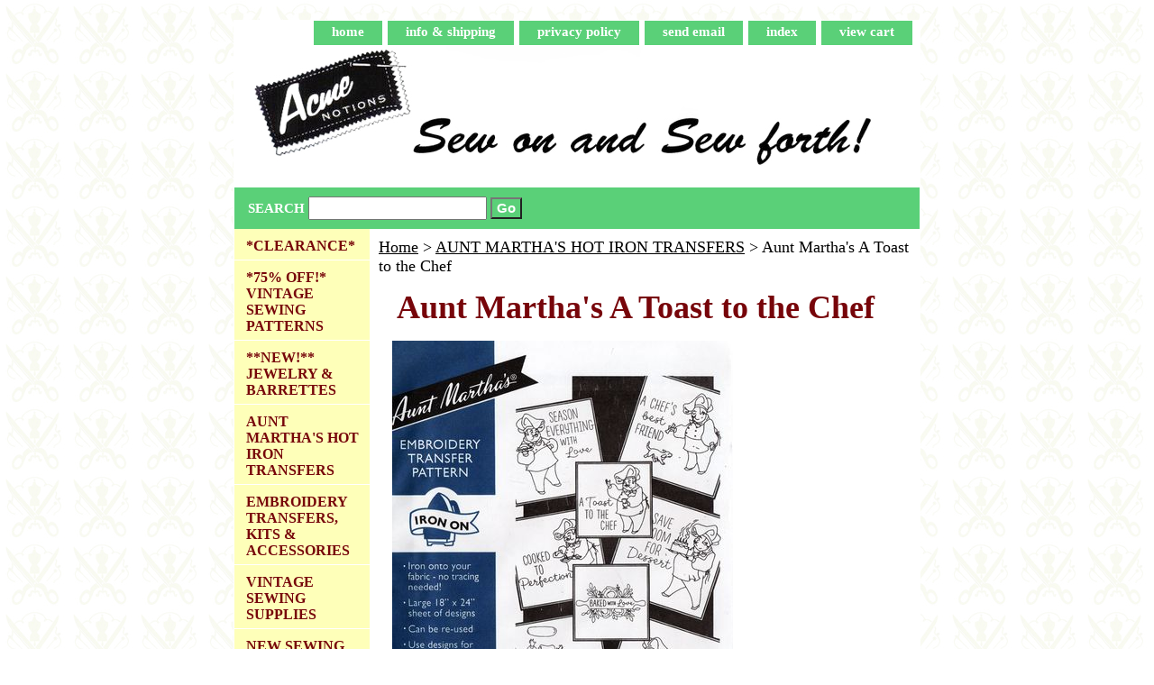

--- FILE ---
content_type: text/html
request_url: https://acmenotions.com/matotoch.html
body_size: 5543
content:
<!DOCTYPE html PUBLIC "-//W3C//DTD XHTML 1.0 Strict//EN" "http://www.w3.org/TR/xhtml1/DTD/xhtml1-strict.dtd"><html><head>
<meta property="og:title" content="Aunt Martha's A Toast to the Chef" />
<meta property="og:type" content="product" />
<meta property="og:url" content="https://acmenotions-store.store.turbify.net/matotoch.html" />
<meta property="og:image" content="https://s.turbifycdn.com/aah/acmenotions-store/new-aunt-martha-s-a-toast-to-the-chef-25.jpg" />
<meta property="og:site_name" content="acmenotions.com" />
<meta property="fb:app_id" content="https://www.facebook.com/profile.php?id=100057523695029" />
<script language="javascript">
document.getElementsByTagName('html')[0].setAttribute('xmlns:fb', 'http://www.facebook.com/2008/fbml');
</script>
<meta property="og:description" content="Aunt Martha's A Toast to the Chef" />
<title>Aunt Martha's A Toast to the Chef</title><link rel="stylesheet" type="text/css" href="css-base.css" /><link rel="stylesheet" type="text/css" href="css-element.css" /><link rel="stylesheet" type="text/css" href="css-contents.css" /><link rel="stylesheet" type="text/css" href="css-edits.css" /><script type="text/javascript">

  var _gaq = _gaq || [];
  _gaq.push(['_setAccount', 'UA-36400735-1']);
  _gaq.push(['_trackPageview']);

  (function() {
    var ga = document.createElement('script'); ga.type = 'text/javascript'; ga.async = true;
    ga.src = ('https:' == document.location.protocol ? 'https://ssl' : 'http://www') + '.google-analytics.com/ga.js';
    var s = document.getElementsByTagName('script')[0]; s.parentNode.insertBefore(ga, s);
  })();

</script></head><body class="vertical" id="itemtype"><script type="text/javascript" id="yfc_loader" src="https://turbifycdn.com/store/migration/loader-min-1.0.34.js?q=acmenotions-store&ts=1768971233&p=1&h=order.store.turbify.net"></script> <div id="ys_superbar">
	   <div id="ys_cpers">
		<div id="yscp_welcome_msg"></div>
		<div id="yscp_signin_link"></div>
		<div id="yscp_myaccount_link"></div>
		<div id="yscp_signout_link"></div>
	   </div>
	   <div id="yfc_mini"></div>
	   <div class="ys_clear"></div>
	</div>
      <div id="container"><div id="header"><ul id="nav-general"><li><a href="index.html">home</a></li><li><a href="info.html">info & shipping</a></li><li><a href="privacypolicy.html">privacy policy</a></li><li><a href="mailto:info@acmenotions.com">send email</a></li><li><a href="ind.html">index</a></li><li><a href="https://order.store.turbify.net/acmenotions-store/cgi-bin/wg-order?acmenotions-store">view cart</a></li></ul><br class="clear" /><h3 id="brandmark"><a href="index.html" title="Acme Notions"><img src="https://s.turbifycdn.com/aah/acmenotions-store/vintage-sewing-notions-57.jpg" width="700" height="137" border="0" hspace="0" vspace="0" alt="Acme Notions" /></a></h3></div><form method="GET" action="/nsearch.html" name="searcharea" id="searcharea"><fieldset><label class="labelfield" for="searchfield"><span>Search</span><input name="query" type="text" id="query" /></label><label class="buttonlabel" for="searchsubmit"><input name="searchsubmit" type="submit" value="Go" class="ys_primary" id="searchsubmit" /><input name="vwcatalog" type="hidden" value="acmenotions-store" /></label></fieldset><input type="hidden" name=".autodone" value="https://acmenotions.com/matotoch.html" /></form><div id="bodyshell"><div id="bodycontent"><div class="breadcrumbs"><a href="index.html">Home</a> &gt; <a href="aumahotirtr.html">AUNT MARTHA'S HOT IRON TRANSFERS</a> &gt; Aunt Martha's A Toast to the Chef</div><div id="contentarea"><div><h1 id="item-contenttitle">Aunt Martha's A Toast to the Chef</h1><div id="itemarea"><a href="https://s.turbifycdn.com/aah/acmenotions-store/new-aunt-martha-s-a-toast-to-the-chef-27.jpg"><img src="https://s.turbifycdn.com/aah/acmenotions-store/new-aunt-martha-s-a-toast-to-the-chef-28.jpg" width="378" height="500" border="0" hspace="0" vspace="0" alt="Aunt Martha's A Toast to the Chef" class="image-c" title="Aunt Martha's A Toast to the Chef" /></a><div class="itemform productInfo"><form method="POST" action="https://order.store.turbify.net/acmenotions-store/cgi-bin/wg-order?acmenotions-store+matotoch"><div class="code">Item# <em>4003</em></div><div class="price-bold">$1.95</div><input type="submit" value="Add to cart" class="ys_primary" title="Add to cart" /><input name="vwcatalog" type="hidden" value="acmenotions-store" /><input name="vwitem" type="hidden" value="matotoch" /><input type="hidden" name=".autodone" value="https://acmenotions.com/matotoch.html" /></form></div><div style="clear:both"></div><div class="ys_promoitempage" id="ys_promoitempage" itemid="matotoch" itemcode="4003" categoryflag="0"></div>
<script language="javascript">
document.getElementsByTagName('html')[0].setAttribute('xmlns:og', 'http://opengraphprotocol.org/schema/');
</script>
<div id="ys_social_top_hr"></div>
<div id="ys_social_media">
<div id="ys_social_tweet">
<script language="javascript">function tweetwindowopen(url,width,height){var left=parseInt((screen.availWidth/2)-(width/2));var top=parseInt((screen.availHeight/2)-(height/2));var prop="width="+width+",height="+height+",left="+left+",top="+top+",screenX="+left+",screenY="+top;window.open (NULL, url,'tweetwindow',prop);}</script>
<a href="javascript:void(0);" title="Tweet"><img id="ys_social_custom_tweet_icon" src="https://s.turbifycdn.com/ae/store/secure/twitter.png" onClick="tweetwindowopen('https://twitter.com/share?count=none&text=Aunt+Martha\%27s+A+Toast+to+the+Chef&url=https%3a//acmenotions-store.store.turbify.net/matotoch.html',550, 514)"></a></div>
<div id="ys_social_v_separator"><img src="https://s.turbifycdn.com/ae/store/secure/v-separator.gif"></div>
<div id="ys_social_pinterest">
<a href="https://pinterest.com/pin/create/button/?url=https://acmenotions-store.store.turbify.net/matotoch.html&media=https://s.turbifycdn.com/aah/acmenotions-store/new-aunt-martha-s-a-toast-to-the-chef-26.jpg&description=Aunt Martha's A Toast to the Chef" class="pin-it-button" count-layout="horizontal"><img border="0" src="//assets.pinterest.com/images/PinExt.png" title="Pin It" /></a></div>
<script type="text/javascript" src="//assets.pinterest.com/js/pinit.js"></script><!--[if gt IE 6]>
<div id="ys_social_v_separator"><img src="https://s.turbifycdn.com/ae/store/secure/v-separator.gif"></div>
<![endif]-->
<!--[if !IE]><!-->
<div id="ys_social_v_separator"><img src="https://s.turbifycdn.com/ae/store/secure/v-separator.gif"></div>
<!--<![endif]-->
<div id="ys_social_fblike">
<!--[if gt IE 6]>
<script language="javascript">
document.getElementsByTagName('html')[0].setAttribute('xmlns:fb', 'http://ogp.me/ns/fb#');
</script>
<div id="fb-root"></div><script>(function(d, s, id) {var js, fjs = d.getElementsByTagName(s)[0];if (d.getElementById(id)) return;js = d.createElement(s); js.id = id;js.src = '//connect.facebook.net/en_US/all.js#xfbml=1&appId=https://www.facebook.com/profile.php?id=100057523695029';fjs.parentNode.insertBefore(js, fjs);}(document, 'script', 'facebook-jssdk'));</script><fb:like href="https://acmenotions-store.store.turbify.net/matotoch.html" layout="standard" show_faces="false" width="350" action="like" colorscheme="light"></fb:like>
<![endif]-->
<!--[if !IE]><!-->
<script language="javascript">
document.getElementsByTagName('html')[0].setAttribute('xmlns:fb', 'http://ogp.me/ns/fb#');
</script>
<div id="fb-root"></div><script>(function(d, s, id) {var js, fjs = d.getElementsByTagName(s)[0];if (d.getElementById(id)) return;js = d.createElement(s); js.id = id;js.src = '//connect.facebook.net/en_US/all.js#xfbml=1&appId=https://www.facebook.com/profile.php?id=100057523695029';fjs.parentNode.insertBefore(js, fjs);}(document, 'script', 'facebook-jssdk'));</script><fb:like href="https://acmenotions-store.store.turbify.net/matotoch.html" layout="standard" show_faces="false" width="350" action="like" colorscheme="light"></fb:like>
<!--<![endif]-->
</div>
</div>
<div id="ys_social_bottom_hr"></div>
</div></div></div></div><div id="nav-product"><ul><li><a href="clearance.html" title="*CLEARANCE*">*CLEARANCE*</a></li><li><a href="visepa2.html" title="*75% OFF!* VINTAGE SEWING PATTERNS">*75% OFF!* VINTAGE SEWING PATTERNS</a></li><li><a href="vijeba.html" title="**NEW!** JEWELRY &amp; BARRETTES">**NEW!** JEWELRY & BARRETTES</a></li><li><a href="aumahotirtr.html" title="AUNT MARTHA'S HOT IRON TRANSFERS">AUNT MARTHA'S HOT IRON TRANSFERS</a></li><li><a href="emtr.html" title="EMBROIDERY  TRANSFERS, KITS &amp; ACCESSORIES">EMBROIDERY  TRANSFERS, KITS & ACCESSORIES</a></li><li><a href="vinsewsup.html" title="VINTAGE SEWING SUPPLIES">VINTAGE SEWING SUPPLIES</a></li><li><a href="fintouc.html" title="NEW SEWING SUPPLIES">NEW SEWING SUPPLIES</a></li><li><a href="charmsjewelry.html" title="VINTAGE DARNING EGGS">VINTAGE DARNING EGGS</a></li><li><a href="vibuhoforshs.html" title="VINTAGE BUTTON HOOKS for Shoes,Gloves &amp; Shirt Collars">VINTAGE BUTTON HOOKS for Shoes,Gloves & Shirt Collars</a></li><li><a href="vibubebu.html" title="VINTAGE BELT &amp; VEST BUCKLES">VINTAGE BELT & VEST BUCKLES</a></li><li><a href="vintagebuttons.html" title="VINTAGE  BUTTONS &amp; COLLAR STUDS">VINTAGE  BUTTONS & COLLAR STUDS</a></li><li><a href="vioine.html" title=" VINTAGE PINS &amp; NEEDLES"> VINTAGE PINS & NEEDLES</a></li><li><a href="pinsandneedles.html" title="NEW PINS &amp; NEEDLES">NEW PINS & NEEDLES</a></li><li><a href="noname6.html" title="SCISSORS &amp; SEAM RIPPERS">SCISSORS & SEAM RIPPERS</a></li><li><a href="tapemeasures.html" title="TAPE MEASURES &amp; RULERS">TAPE MEASURES & RULERS</a></li><li><a href="thpi.html" title="PINCUSHIONS &amp; THIMBLES">PINCUSHIONS & THIMBLES</a></li><li><a href="thflya.html" title="THREAD, FLOSS &amp; YARN">THREAD, FLOSS & YARN</a></li><li><a href="getorganized.html" title="BAGS, BOXES &amp; TINS">BAGS, BOXES & TINS</a></li><li><a href="oldfahode.html" title=" HOME &amp; OFFICE GOODS"> HOME & OFFICE GOODS</a></li><li><a href="viboforkncr.html" title="VINTAGE PATTERNS &amp; BOOKS for Knitting, Crochet, Tatting  &amp; Hairpin Lace">VINTAGE PATTERNS & BOOKS for Knitting, Crochet, Tatting  & Hairpin Lace</a></li><li><a href="vipafortohde.html" title="VINTAGE BOOKS for Sewing, Quilting, Needlework &amp; Crafts">VINTAGE BOOKS for Sewing, Quilting, Needlework & Crafts</a></li><li><a href="newbooks.html" title="NEW BOOKS">NEW BOOKS</a></li></ul></div></div><div id="footer"><span id="footer-links"><a href="index.html">home</a> | <a href="info.html">info & shipping</a> | <a href="privacypolicy.html">privacy policy</a> | <a href="mailto:info@acmenotions.com">send email</a> | <a href="ind.html">index</a> | <a href="https://order.store.turbify.net/acmenotions-store/cgi-bin/wg-order?acmenotions-store">view cart</a></span><span id="copyright">Copyright 2025 Acme Notions. All rights reserved.	</span></div></div></body>
<script type="text/javascript">var PAGE_ATTRS = {'storeId': 'acmenotions-store', 'itemId': 'matotoch', 'isOrderable': '1', 'name': '`9�'V', 'salePrice': '1.95', 'listPrice': '1.95', 'brand': '', 'model': '', 'promoted': '', 'createTime': '1768971233', 'modifiedTime': '1768971233', 'catNamePath': 'AUNT MARTHAS HOT IRON TRANSFERS', 'upc': ''};</script><!-- Google tag (gtag.js) -->  <script async src='https://www.googletagmanager.com/gtag/js?id=G-SLMJJWEVJW'></script><script> window.dataLayer = window.dataLayer || [];  function gtag(){dataLayer.push(arguments);}  gtag('js', new Date());  gtag('config', 'G-SLMJJWEVJW');</script><script> var YStore = window.YStore || {}; var GA_GLOBALS = window.GA_GLOBALS || {}; var GA_CLIENT_ID; try { YStore.GA = (function() { var isSearchPage = (typeof(window.location) === 'object' && typeof(window.location.href) === 'string' && window.location.href.indexOf('nsearch') !== -1); var isProductPage = (typeof(PAGE_ATTRS) === 'object' && PAGE_ATTRS.isOrderable === '1' && typeof(PAGE_ATTRS.name) === 'string'); function initGA() { } function setProductPageView() { PAGE_ATTRS.category = PAGE_ATTRS.catNamePath.replace(/ > /g, '/'); PAGE_ATTRS.category = PAGE_ATTRS.category.replace(/>/g, '/'); gtag('event', 'view_item', { currency: 'USD', value: parseFloat(PAGE_ATTRS.salePrice), items: [{ item_name: PAGE_ATTRS.name, item_category: PAGE_ATTRS.category, item_brand: PAGE_ATTRS.brand, price: parseFloat(PAGE_ATTRS.salePrice) }] }); } function defaultTrackAddToCart() { var all_forms = document.forms; document.addEventListener('DOMContentLoaded', event => { for (var i = 0; i < all_forms.length; i += 1) { if (typeof storeCheckoutDomain != 'undefined' && storeCheckoutDomain != 'order.store.turbify.net') { all_forms[i].addEventListener('submit', function(e) { if (typeof(GA_GLOBALS.dont_track_add_to_cart) !== 'undefined' && GA_GLOBALS.dont_track_add_to_cart === true) { return; } e = e || window.event; var target = e.target || e.srcElement; if (typeof(target) === 'object' && typeof(target.id) === 'string' && target.id.indexOf('yfc') === -1 && e.defaultPrevented === true) { return } e.preventDefault(); vwqnty = 1; if( typeof(target.vwquantity) !== 'undefined' ) { vwqnty = target.vwquantity.value; } if( vwqnty > 0 ) { gtag('event', 'add_to_cart', { value: parseFloat(PAGE_ATTRS.salePrice), currency: 'USD', items: [{ item_name: PAGE_ATTRS.name, item_category: PAGE_ATTRS.category, item_brand: PAGE_ATTRS.brand, price: parseFloat(PAGE_ATTRS.salePrice), quantity: e.target.vwquantity.value }] }); if (typeof(target) === 'object' && typeof(target.id) === 'string' && target.id.indexOf('yfc') != -1) { return; } if (typeof(target) === 'object') { target.submit(); } } }) } } }); } return { startPageTracking: function() { initGA(); if (isProductPage) { setProductPageView(); if (typeof(GA_GLOBALS.dont_track_add_to_cart) === 'undefined' || GA_GLOBALS.dont_track_add_to_cart !== true) { defaultTrackAddToCart() } } }, trackAddToCart: function(itemsList, callback) { itemsList = itemsList || []; if (itemsList.length === 0 && typeof(PAGE_ATTRS) === 'object') { if (typeof(PAGE_ATTRS.catNamePath) !== 'undefined') { PAGE_ATTRS.category = PAGE_ATTRS.catNamePath.replace(/ > /g, '/'); PAGE_ATTRS.category = PAGE_ATTRS.category.replace(/>/g, '/') } itemsList.push(PAGE_ATTRS) } if (itemsList.length === 0) { return; } var ga_cartItems = []; var orderTotal = 0; for (var i = 0; i < itemsList.length; i += 1) { var itemObj = itemsList[i]; var gaItemObj = {}; if (typeof(itemObj.id) !== 'undefined') { gaItemObj.id = itemObj.id } if (typeof(itemObj.name) !== 'undefined') { gaItemObj.name = itemObj.name } if (typeof(itemObj.category) !== 'undefined') { gaItemObj.category = itemObj.category } if (typeof(itemObj.brand) !== 'undefined') { gaItemObj.brand = itemObj.brand } if (typeof(itemObj.salePrice) !== 'undefined') { gaItemObj.price = itemObj.salePrice } if (typeof(itemObj.quantity) !== 'undefined') { gaItemObj.quantity = itemObj.quantity } ga_cartItems.push(gaItemObj); orderTotal += parseFloat(itemObj.salePrice) * itemObj.quantity; } gtag('event', 'add_to_cart', { value: orderTotal, currency: 'USD', items: ga_cartItems }); } } })(); YStore.GA.startPageTracking() } catch (e) { if (typeof(window.console) === 'object' && typeof(window.console.log) === 'function') { console.log('Error occurred while executing Google Analytics:'); console.log(e) } } </script> <script type="text/javascript">
csell_env = 'ue1';
 var storeCheckoutDomain = 'order.store.turbify.net';
</script>

<script type="text/javascript">
  function toOSTN(node){
    if(node.hasAttributes()){
      for (const attr of node.attributes) {
        node.setAttribute(attr.name,attr.value.replace(/(us-dc1-order|us-dc2-order|order)\.(store|stores)\.([a-z0-9-]+)\.(net|com)/g, storeCheckoutDomain));
      }
    }
  };
  document.addEventListener('readystatechange', event => {
  if(typeof storeCheckoutDomain != 'undefined' && storeCheckoutDomain != "order.store.turbify.net"){
    if (event.target.readyState === "interactive") {
      fromOSYN = document.getElementsByTagName('form');
        for (let i = 0; i < fromOSYN.length; i++) {
          toOSTN(fromOSYN[i]);
        }
      }
    }
  });
</script>
<script type="text/javascript">
// Begin Store Generated Code
 </script> <script type="text/javascript" src="https://s.turbifycdn.com/lq/ult/ylc_1.9.js" ></script> <script type="text/javascript" src="https://s.turbifycdn.com/ae/lib/smbiz/store/csell/beacon-a9518fc6e4.js" >
</script>
<script type="text/javascript">
// Begin Store Generated Code
 csell_page_data = {}; csell_page_rec_data = []; ts='TOK_STORE_ID';
</script>
<script type="text/javascript">
// Begin Store Generated Code
function csell_GLOBAL_INIT_TAG() { var csell_token_map = {}; csell_token_map['TOK_SPACEID'] = '2022276099'; csell_token_map['TOK_URL'] = ''; csell_token_map['TOK_STORE_ID'] = 'acmenotions-store'; csell_token_map['TOK_ITEM_ID_LIST'] = 'matotoch'; csell_token_map['TOK_ORDER_HOST'] = 'order.store.turbify.net'; csell_token_map['TOK_BEACON_TYPE'] = 'prod'; csell_token_map['TOK_RAND_KEY'] = 't'; csell_token_map['TOK_IS_ORDERABLE'] = '1';  c = csell_page_data; var x = (typeof storeCheckoutDomain == 'string')?storeCheckoutDomain:'order.store.turbify.net'; var t = csell_token_map; c['s'] = t['TOK_SPACEID']; c['url'] = t['TOK_URL']; c['si'] = t[ts]; c['ii'] = t['TOK_ITEM_ID_LIST']; c['bt'] = t['TOK_BEACON_TYPE']; c['rnd'] = t['TOK_RAND_KEY']; c['io'] = t['TOK_IS_ORDERABLE']; YStore.addItemUrl = 'http%s://'+x+'/'+t[ts]+'/ymix/MetaController.html?eventName.addEvent&cartDS.shoppingcart_ROW0_m_orderItemVector_ROW0_m_itemId=%s&cartDS.shoppingcart_ROW0_m_orderItemVector_ROW0_m_quantity=1&ysco_key_cs_item=1&sectionId=ysco.cart&ysco_key_store_id='+t[ts]; } 
</script>
<script type="text/javascript">
// Begin Store Generated Code
function csell_REC_VIEW_TAG() {  var env = (typeof csell_env == 'string')?csell_env:'prod'; var p = csell_page_data; var a = '/sid='+p['si']+'/io='+p['io']+'/ii='+p['ii']+'/bt='+p['bt']+'-view'+'/en='+env; var r=Math.random(); YStore.CrossSellBeacon.renderBeaconWithRecData(p['url']+'/p/s='+p['s']+'/'+p['rnd']+'='+r+a); } 
</script>
<script type="text/javascript">
// Begin Store Generated Code
var csell_token_map = {}; csell_token_map['TOK_PAGE'] = 'p'; csell_token_map['TOK_CURR_SYM'] = '$'; csell_token_map['TOK_WS_URL'] = 'https://acmenotions-store.csell.store.turbify.net/cs/recommend?itemids=matotoch&location=p'; csell_token_map['TOK_SHOW_CS_RECS'] = 'false';  var t = csell_token_map; csell_GLOBAL_INIT_TAG(); YStore.page = t['TOK_PAGE']; YStore.currencySymbol = t['TOK_CURR_SYM']; YStore.crossSellUrl = t['TOK_WS_URL']; YStore.showCSRecs = t['TOK_SHOW_CS_RECS']; </script> <script type="text/javascript" src="https://s.turbifycdn.com/ae/store/secure/recs-1.3.2.2.js" ></script> <script type="text/javascript" >
</script>
</html>
<!-- html105.prod.store.e1b.lumsb.com Wed Jan 21 12:16:51 PST 2026 -->
